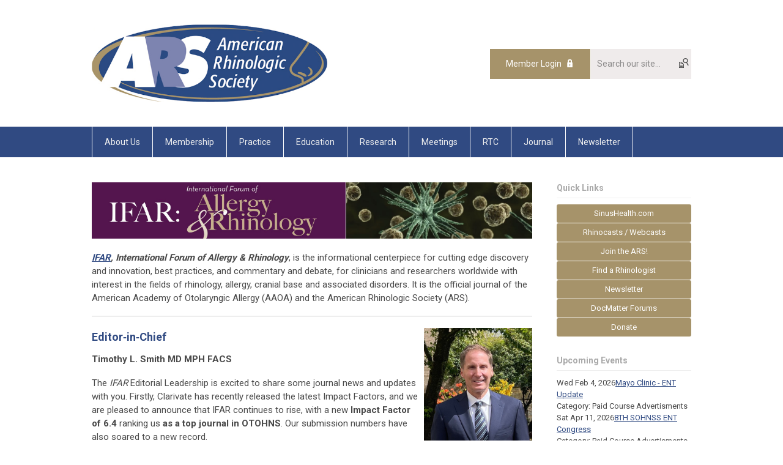

--- FILE ---
content_type: text/html; charset=utf-8
request_url: https://amrs.memberclicks.net/journal
body_size: 7864
content:
<!DOCTYPE html PUBLIC "-//W3C//DTD XHTML 1.0 Transitional//EN" "http://www.w3.org/TR/xhtml1/DTD/xhtml1-transitional.dtd">
<html xmlns="http://www.w3.org/1999/xhtml" xml:lang="en-us" lang="en-us" >
<head>
<link rel="stylesheet" href="https://cdn.icomoon.io/2584/MCFrontEnd/style-cf.css?p279bq">
<link href='https://fonts.googleapis.com/css?family=Roboto:400,700' rel='stylesheet' type='text/css'>
  <meta http-equiv="content-type" content="text/html; charset=utf-8" />
  <meta name="robots" content="index, follow" />
  <meta name="keywords" content="" />
  <meta name="title" content="About the Journal" />
  <meta name="author" content="Chirag Patel" />
  <meta name="description" content="" />
  <meta name="generator" content="MemberClicks Content Management System" />
  <meta name="viewport" content="width=device-width, initial-scale=1" />
  <title>About the Journal</title>
  <link href="/templates/marietta-jt/favicon.ico" rel="shortcut icon" type="image/x-icon" />
  <style type="text/css">
    ::-webkit-input-placeholder {color:inherit; opacity: 0.6}
    :-moz-placeholder {color:inherit;opacity:0.6}
    ::-moz-placeholder {color:inherit;opacity:0.6}
    :-ms-input-placeholder {color:inherit; opacity: 0.6}
  </style>
  <link rel="stylesheet" href="/components/com_jevents/views/default/assets/css/new-jevents.css" type="text/css" />
  <script type="text/javascript" src="https://amrs.memberclicks.net/includes/js/jquery.min.js"></script>
  <script type="text/javascript" src="https://amrs.memberclicks.net/includes/js/jquery-migrate.min.js"></script>
  <script type="text/javascript">
    (function($){
      jQuery.fn.extend({
        live: function (event, callback) {
          if (this.selector) {
            jQuery(document).on(event, this.selector, callback);
          }
        },
        curCSS : function (element, attrib, val){
          $(element).css(attrib, val);
        }
      })
    })(jQuery);
  </script>
  <script type="text/javascript">jQuery.noConflict();</script>
  <script type="text/javascript" src="https://amrs.memberclicks.net/includes/js/jquery-ui-custom-elvn-fr.min.js"></script>
  <script type="text/javascript" src="https://amrs.memberclicks.net/includes/js/jQueryUIDialogInclude.js"></script>
  <script type="text/javascript" src="https://amrs.memberclicks.net/includes/js/jquery.dataTables.js"></script>
  <script type="text/javascript" src="https://amrs.memberclicks.net/includes/js/jquery.tablednd-0.5.js"></script>
  <script type="text/javascript" src="https://amrs.memberclicks.net/includes/js/json2.js"></script>
  <script type="text/javascript" src="/ui-v2/js/libs/underscore/underscore.js"></script>
  <link rel="stylesheet" href="https://amrs.memberclicks.net/includes/css/themes/base/ui.all.css" type="text/css" />
  <link rel="stylesheet" href="https://amrs.memberclicks.net/includes/css/jqueryui.css" type="text/css" />
  <link rel="stylesheet" href="https://amrs.memberclicks.net/includes/css/system-messages.css" type="text/css" />
  <script type="text/javascript" src="/plugins/system/mtupgrade/mootools.js"></script>
  <script type="text/javascript" src="/includes/js/joomla.javascript.js"></script>
  <script type="text/javascript" src="/media/system/js/caption.js"></script>
  <script type='text/javascript'>
/*<![CDATA[*/
	var jax_live_site = 'https://amrs.memberclicks.net/index.php';
	var jax_site_type = '1.5';
	var jax_token_var = '514ab83c4e5f7c4f988b17ca05921f80';
/*]]>*/
</script><script type="text/javascript" src="https://amrs.memberclicks.net/plugins/system/pc_includes/ajax_1.3.js"></script>
  <link rel="stylesheet" href="/media/system/css/modal.css" type="text/css" />
  <script type="text/javascript" src="/media/system/js/modal.js"></script>
  <script type="text/javascript">
      window.addEvent("domready", function() {
          SqueezeBox.initialize({});
          $$("a.modal").each(function(el) {
              el.addEvent("click", function(e) {
                  new Event(e).stop();
                  SqueezeBox.fromElement(el);
              });
          });
      });
  </script>
  <script type="text/javascript">
    jQuery(document).ready(function() {
      var mcios = navigator.userAgent.toLowerCase().match(/(iphone|ipod|ipad)/);
      var supportsTouch = 'ontouchstart' in window || window.navigator.msMaxTouchPoints || navigator.userAgent.toLowerCase().match(/(iemobile)/);
      if (mcios) {
        jQuery('#bkg').addClass('mc-touch mc-ios');
      } else if (supportsTouch) {
        jQuery('#bkg').addClass('mc-touch non-ios');
      } else {
        jQuery('#bkg').addClass('mc-no-touch');
      }
      jQuery('#cToolbarNavList li:has(li)').addClass('parent');
    });
  </script>

<link rel="stylesheet" href="/templates/system/css/general.css" type="text/css"/>
<link rel="stylesheet" href="/jmc-assets/nivo-slider-css/nivo-slider.css" type="text/css" />
<link rel="stylesheet" href="/jmc-assets/nivo-slider-css/nivo-themes/mc01/mc01.css" type="text/css" />
<link rel="stylesheet" href="/jmc-assets/nivo-slider-css/nivo-themes/mc02/mc02.css" type="text/css" />
<link rel="stylesheet" href="/templates/marietta-jt/css/editor.css" type="text/css" />
<!--[if lte IE 8]>
    <link rel="stylesheet" type="text/css" href="/templates/marietta-jt/css/ie8.css" />
<![endif]-->
<script type="text/javascript" src="/jmc-assets/global-js/hoverIntent.js"></script>
<script type="text/javascript" src="/jmc-assets/global-js/jquery.nivo.slider.pack.js"></script>

<script type="text/javascript">
jQuery(function(){
    jQuery('.socnets ul > li > a > span').each(function() {
        var socnetText = jQuery(this).text().toLowerCase();
        jQuery(this).addClass('icon-'+socnetText);
        jQuery(this).parent('a').addClass(socnetText);
    });

    jQuery('a#menu-toggle').bind('click', function(){
            jQuery('#bkg').toggleClass('show-mobile');
    });

    jQuery('a#menu-toggle-x').bind('click', function(){
        jQuery('#bkg.show-mobile').toggleClass('show-mobile');
    });

    jQuery('div.site-overlay').bind('click',function(){
        jQuery('body.show-mobile').toggleClass('show-mobile');
    });

});
</script>
<script type="text/javascript">// <![CDATA[
jQuery(window).load(function() {
    jQuery('#slider').nivoSlider({
        effect: 'fade', // Nivo Slider - Specify sets like: 'fold,fade,sliceDown'
        slices: 9, // For slice animations
        boxCols: 9, // For box animations
        boxRows: 3, // For box animations
        animSpeed: 500, // Slide transition speed
        pauseTime: 5000, // How long each slide will show
        startSlide: 0, // Set starting Slide (0 index)
        directionNav: true, // Next & Prev navigation
        directionNavHide: true, // Only show on hover
        controlNav: false, // 1,2,3... navigation
        controlNavThumbs: false, // Use thumbnails for Control Nav
        pauseOnHover: false, // Stop animation while hovering
        manualAdvance: false, // Force manual transitions
        prevText: 'Prev', // Prev directionNav text
        nextText: 'Next', // Next directionNav text
        randomStart: false, // Start on a random slide
        beforeChange: function(){}, // Triggers before a slide transition
        afterChange: function(){}, // Triggers after a slide transition
        slideshowEnd: function(){}, // Triggers after all slides have been shown
        lastSlide: function(){}, // Triggers when last slide is shown
        afterLoad: function(){} // Triggers when slider has loaded
    });
});
// ]]></script>
</head>
<body id="bkg">
    <div id="viewports">
        <div id="phone-landscape"></div>
        <div id="tablet-portrait"></div>
        <div id="tablet-landscape"></div>
    </div>
    <a id="menu-toggle-x" class="icon-menu-x"></a>
    <div class="mobile-menu-top modules-2">
                <div class="login-search-menu">		<div class="moduletable">
		            <a id='mcSimpleLogin' href='login'>Member Login</a>		</div>
			<div class="moduletable mc-search single-search">
		            <form action="/index.php?option=com_search" method="post" name="mod_search_form" class="mc-site-search-mod">
    <div class="search mc-search single-search">
		<input name="searchword" id="mod_search_searchword" alt="Search" class="inputbox inputbox mc-search single-search" type="text" size="20" value=""  placeholder="Search our site..."  onfocus="this.placeholder = ''" onblur="this.placeholder = 'Search our site...'" /><a href="#" class="test button mc-search single-search">Search</a>	</div>
	<input type="hidden" name="task"   value="search" />
	<input type="hidden" name="option" value="com_search" />
    <input type="hidden" name="514ab83c4e5f7c4f988b17ca05921f80" value="1" />
</form>
<script type="text/javascript">
	jQuery('form.mc-site-search-mod').find('a').click(function(e){
		e.preventDefault();
		var mcSiteSearchText = jQuery(this).closest('form.mc-site-search-mod').find('input.inputbox').val();
		if (mcSiteSearchText != ''){
			jQuery(this).closest('form.mc-site-search-mod').submit();
		}
	});
</script>
		</div>
	</div>
            </div>
    <div class="mobile-menu"><ul class="menu resp-menu"><li class="parent item141"><a href="/about-us"><span>About Us</span></a><ul><li class="item143"><a href="/history"><span>History</span></a></li><li class="item144"><a href="/officers"><span>Officers</span></a></li><li class="item146"><a href="/ars-administration"><span>ARS Administration</span></a></li><li class="item222"><a href="/governing-documents"><span>Governing Documents</span></a></li><li class="item209"><a href="/corporate-partners"><span>Corporate Partners</span></a></li></ul></li><li class="parent item127"><a href="/membership"><span>Membership</span></a><ul><li class="item157"><a href="/join-the-ars"><span>Join the ARS</span></a></li><li class="item154"><a href="/membership-info"><span>Membership Info</span></a></li><li class="parent item156"><a href="/membership-categories"><span>Membership Categories</span></a><ul><li class="item155"><a href="/fellow-of-the-ars"><span>Fellow of the ARS</span></a></li></ul></li><li class="item219"><a href="/committees"><span>Committees</span></a></li><li class="parent item199"><a href="/women-in-rhinology-section"><span>Women in Rhinology Section</span></a><ul><li class="item203"><a href="/about-the-wir"><span>About the WIR</span></a></li><li class="item204"><a href="/wir-governance"><span>WIR Governance</span></a></li><li class="item201"><a href="/wir-member-spotlight"><span>WIR Member Spotlight</span></a></li><li class="item202"><a href="/wir-events"><span>WIR Events</span></a></li></ul></li><li class="parent item257"><a href="/skull-base-orbital-surgery"><span>Skull Base &amp; Orbital Surgery Section</span></a><ul><li class="item261"><a href="/sbos-governance"><span>SBOS Governance</span></a></li><li class="item262"><a href="/sbos-events"><span>SBOS Events</span></a></li></ul></li><li class="item259"><a href="/allergy-immunology-in-rhinology-section"><span>Allergy/Immunology in Rhinology Section</span></a></li><li class="parent item263"><a href="/rhinologists-in-private-practice-section"><span>Rhinologists in Private Practice Section</span></a><ul><li class="item264"><a href="/ripp-events"><span>RIPP Events</span></a></li></ul></li></ul></li><li class="parent item129"><a href="/practice"><span>Practice</span></a><ul><li class="parent item198"><a href="/coding-reimbursement"><span>Coding &amp; Reimbursement</span></a><ul></ul></li><li class="item197"><a href="/position-statements"><span>Position Statements</span></a></li><li class="item140"><a href="/code-development-ruc-surveys"><span>Code Development: RUC Surveys</span></a></li><li class="item231"><a href="/pt-ed-handouts"><span>Patient Education Handouts</span></a></li><li class="item265"><a href="/eps"><span>Expert Practice Statements</span></a></li><li class="item242"><a href="/covid19-resources"><span>COVID-19 Resources</span></a></li></ul></li><li class="parent item130"><span class="separator"><span>Education</span></span><ul><li class="parent item158"><a href="/fellowship-training"><span>Fellowship Training</span></a><ul><li class="item160"><a href="/rhinology-training-council"><span>Rhinology Training Council</span></a></li><li class="item188"><a href="/program-list"><span>Program List</span></a></li></ul></li><li class="parent item163"><span class="separator"><span>Courses</span></span><ul><li class="item164"><a href="/resident-sinus-course"><span>Resident Sinus Course</span></a></li><li class="item165"><a href="/annual-fellows-course"><span>Annual Fellows Course</span></a></li><li class="item208"><a href="/international-courses"><span>International Courses</span></a></li></ul></li><li class="item267"><a href="/global-scholar-initiative"><span>Global Scholar Initiative</span></a></li><li class="item268"><a href="/fellowship-lecture-series"><span>Fellowship Lecture Series</span></a></li><li class="item166"><a href="/rhinology-dissection-videos"><span>Rhinology Dissection Videos</span></a></li><li class="parent item239"><a href="/webinar-series"><span>Webinar Series</span></a><ul></ul></li><li class="item245"><a href="/rhinocasts-webcasts"><span>Rhinocasts / Webcasts</span></a></li><li class="parent item169"><span class="separator"><span>Additional Resources</span></span><ul><li class="item170"><a href="/icar-series"><span>ICAR Series</span></a></li><li class="item171"><a href="/evidence-based-reviews"><span>Evidence Based Reviews</span></a></li><li class="item182"><a href="http://www.wileyprofessionalacademy.com/international-forum-allergy-rhinology-interactive-case-learning-series/" target="_blank"><span>Interactive Case Learning Series</span></a></li></ul></li></ul></li><li class="parent item131"><span class="separator"><span>Research</span></span><ul><li class="parent item196"><a href="/research-grants"><span>Research Grants</span></a><ul><li class="item195"><a href="/research-grant-recipients"><span>Research Grant Recipients</span></a></li></ul></li><li class="parent item192"><a href="/research-awards"><span>Research Awards</span></a><ul><li class="item193"><a href="/award-recipients"><span>Award Recipients</span></a></li></ul></li><li class="item194"><a href="/friends-in-research-initative"><span>Friends in Research Initative</span></a></li><li class="item211"><a href="/research-survey-request-form"><span>Research Survey Request Form</span></a></li></ul></li><li class="parent item132"><span class="separator"><span>Meetings</span></span><ul><li class="item235"><a href="/ars-at-cosm-2026"><span>ARS at COSM 2026</span></a></li><li class="item266"><a href="/travel-grant-application"><span>Travel Grant Application</span></a></li><li class="parent item183"><a href="/prior-ars-meetings"><span>Prior ARS Meetings</span></a><ul></ul></li><li class="item187"><a href="/upcoming-ars-meetings"><span>Upcoming ARS Meetings</span></a></li><li class="item207"><a href="/regional-cme-courses"><span>Regional CME Courses</span></a></li><li class="item218"><a href="/virtual-rhinology-series"><span>Virtual Rhinology Series</span></a></li></ul></li><li class="parent item142"><a href="/rtc"><span>RTC</span></a><ul><li class="item236"><a href="/intro-application-process"><span>Intro/Application Process</span></a></li><li class="item176"><a href="/program-resources"><span>Program Resources</span></a></li><li class="item243"><a href="/anonymous-fellow-survey"><span>Anonymous Fellow Survey</span></a></li></ul></li><li id="current" class="parent active item133"><a href="/journal"><span>Journal</span></a><ul><li class="item179"><a href="/about-the-ifar-journal"><span>About the Journal</span></a></li><li class="item180"><a href="/register-for-access-to-ifar"><span>Register for Access</span></a></li><li class="item181"><a href="/ifar-app"><span>IFAR App</span></a></li><li class="item205"><a href="/icar"><span>ICAR</span></a></li><li class="item168"><a href="https://www.scopeitoutpodcast.com/" target="_blank"><span>Scope It Out Podcast</span></a></li></ul></li><li class="parent item227"><a href="/current-issue" target="_blank"><span>Newsletter</span></a><ul><li class="item228"><a href="https://www.american-rhinologic.org/assets/docs/NoseNews/nosenews_2026-1.pdf" target="_blank"><span>Current Issue</span></a></li><li class="item229"><a href="/past-issues"><span>Past Issues</span></a></li></ul></li></ul></div>
    <div class="mobile-menu-bottom"></div>
    <div class="site-container">
        <div class="site-overlay"></div>
                <div id="site-wrap">
            <div id="header">
                <div class="site-width">
                    <div class="mc-logo-link"><a href="/"><img style="margin: 0px 0px 0px 0px;" title="" src="/assets/amrs-logo_edited.jpg" alt="" width="385" height="127" align="" /></a></div>
                                        <div class="login-search">		<div class="moduletable">
		            <a id='mcSimpleLogin' href='login'>Member Login</a>		</div>
			<div class="moduletable mc-search single-search">
		            <form action="/index.php?option=com_search" method="post" name="mod_search_form" class="mc-site-search-mod">
    <div class="search mc-search single-search">
		<input name="searchword" id="mod_search_searchword" alt="Search" class="inputbox inputbox mc-search single-search" type="text" size="20" value=""  placeholder="Search our site..."  onfocus="this.placeholder = ''" onblur="this.placeholder = 'Search our site...'" /><a href="#" class="test button mc-search single-search">Search</a>	</div>
	<input type="hidden" name="task"   value="search" />
	<input type="hidden" name="option" value="com_search" />
    <input type="hidden" name="514ab83c4e5f7c4f988b17ca05921f80" value="1" />
</form>
<script type="text/javascript">
	jQuery('form.mc-site-search-mod').find('a').click(function(e){
		e.preventDefault();
		var mcSiteSearchText = jQuery(this).closest('form.mc-site-search-mod').find('input.inputbox').val();
		if (mcSiteSearchText != ''){
			jQuery(this).closest('form.mc-site-search-mod').submit();
		}
	});
</script>
		</div>
	</div>
                                        <a id="menu-toggle" class="icon-menu"></a>
                    <div class="clarence"></div>
                </div>
            </div>
            <div id="primary-nav-container">
                <div class="site-width">
                    <div id="primary-menu"><ul class="menu resp-menu"><li class="parent item141"><a href="/about-us"><span>About Us</span></a><ul><li class="item143"><a href="/history"><span>History</span></a></li><li class="item144"><a href="/officers"><span>Officers</span></a></li><li class="item146"><a href="/ars-administration"><span>ARS Administration</span></a></li><li class="item222"><a href="/governing-documents"><span>Governing Documents</span></a></li><li class="item209"><a href="/corporate-partners"><span>Corporate Partners</span></a></li></ul></li><li class="parent item127"><a href="/membership"><span>Membership</span></a><ul><li class="item157"><a href="/join-the-ars"><span>Join the ARS</span></a></li><li class="item154"><a href="/membership-info"><span>Membership Info</span></a></li><li class="parent item156"><a href="/membership-categories"><span>Membership Categories</span></a><ul><li class="item155"><a href="/fellow-of-the-ars"><span>Fellow of the ARS</span></a></li></ul></li><li class="item219"><a href="/committees"><span>Committees</span></a></li><li class="parent item199"><a href="/women-in-rhinology-section"><span>Women in Rhinology Section</span></a><ul><li class="item203"><a href="/about-the-wir"><span>About the WIR</span></a></li><li class="item204"><a href="/wir-governance"><span>WIR Governance</span></a></li><li class="item201"><a href="/wir-member-spotlight"><span>WIR Member Spotlight</span></a></li><li class="item202"><a href="/wir-events"><span>WIR Events</span></a></li></ul></li><li class="parent item257"><a href="/skull-base-orbital-surgery"><span>Skull Base &amp; Orbital Surgery Section</span></a><ul><li class="item261"><a href="/sbos-governance"><span>SBOS Governance</span></a></li><li class="item262"><a href="/sbos-events"><span>SBOS Events</span></a></li></ul></li><li class="item259"><a href="/allergy-immunology-in-rhinology-section"><span>Allergy/Immunology in Rhinology Section</span></a></li><li class="parent item263"><a href="/rhinologists-in-private-practice-section"><span>Rhinologists in Private Practice Section</span></a><ul><li class="item264"><a href="/ripp-events"><span>RIPP Events</span></a></li></ul></li></ul></li><li class="parent item129"><a href="/practice"><span>Practice</span></a><ul><li class="parent item198"><a href="/coding-reimbursement"><span>Coding &amp; Reimbursement</span></a><ul></ul></li><li class="item197"><a href="/position-statements"><span>Position Statements</span></a></li><li class="item140"><a href="/code-development-ruc-surveys"><span>Code Development: RUC Surveys</span></a></li><li class="item231"><a href="/pt-ed-handouts"><span>Patient Education Handouts</span></a></li><li class="item265"><a href="/eps"><span>Expert Practice Statements</span></a></li><li class="item242"><a href="/covid19-resources"><span>COVID-19 Resources</span></a></li></ul></li><li class="parent item130"><span class="separator"><span>Education</span></span><ul><li class="parent item158"><a href="/fellowship-training"><span>Fellowship Training</span></a><ul><li class="item160"><a href="/rhinology-training-council"><span>Rhinology Training Council</span></a></li><li class="item188"><a href="/program-list"><span>Program List</span></a></li></ul></li><li class="parent item163"><span class="separator"><span>Courses</span></span><ul><li class="item164"><a href="/resident-sinus-course"><span>Resident Sinus Course</span></a></li><li class="item165"><a href="/annual-fellows-course"><span>Annual Fellows Course</span></a></li><li class="item208"><a href="/international-courses"><span>International Courses</span></a></li></ul></li><li class="item267"><a href="/global-scholar-initiative"><span>Global Scholar Initiative</span></a></li><li class="item268"><a href="/fellowship-lecture-series"><span>Fellowship Lecture Series</span></a></li><li class="item166"><a href="/rhinology-dissection-videos"><span>Rhinology Dissection Videos</span></a></li><li class="parent item239"><a href="/webinar-series"><span>Webinar Series</span></a><ul></ul></li><li class="item245"><a href="/rhinocasts-webcasts"><span>Rhinocasts / Webcasts</span></a></li><li class="parent item169"><span class="separator"><span>Additional Resources</span></span><ul><li class="item170"><a href="/icar-series"><span>ICAR Series</span></a></li><li class="item171"><a href="/evidence-based-reviews"><span>Evidence Based Reviews</span></a></li><li class="item182"><a href="http://www.wileyprofessionalacademy.com/international-forum-allergy-rhinology-interactive-case-learning-series/" target="_blank"><span>Interactive Case Learning Series</span></a></li></ul></li></ul></li><li class="parent item131"><span class="separator"><span>Research</span></span><ul><li class="parent item196"><a href="/research-grants"><span>Research Grants</span></a><ul><li class="item195"><a href="/research-grant-recipients"><span>Research Grant Recipients</span></a></li></ul></li><li class="parent item192"><a href="/research-awards"><span>Research Awards</span></a><ul><li class="item193"><a href="/award-recipients"><span>Award Recipients</span></a></li></ul></li><li class="item194"><a href="/friends-in-research-initative"><span>Friends in Research Initative</span></a></li><li class="item211"><a href="/research-survey-request-form"><span>Research Survey Request Form</span></a></li></ul></li><li class="parent item132"><span class="separator"><span>Meetings</span></span><ul><li class="item235"><a href="/ars-at-cosm-2026"><span>ARS at COSM 2026</span></a></li><li class="item266"><a href="/travel-grant-application"><span>Travel Grant Application</span></a></li><li class="parent item183"><a href="/prior-ars-meetings"><span>Prior ARS Meetings</span></a><ul></ul></li><li class="item187"><a href="/upcoming-ars-meetings"><span>Upcoming ARS Meetings</span></a></li><li class="item207"><a href="/regional-cme-courses"><span>Regional CME Courses</span></a></li><li class="item218"><a href="/virtual-rhinology-series"><span>Virtual Rhinology Series</span></a></li></ul></li><li class="parent item142"><a href="/rtc"><span>RTC</span></a><ul><li class="item236"><a href="/intro-application-process"><span>Intro/Application Process</span></a></li><li class="item176"><a href="/program-resources"><span>Program Resources</span></a></li><li class="item243"><a href="/anonymous-fellow-survey"><span>Anonymous Fellow Survey</span></a></li></ul></li><li id="current" class="parent active item133"><a href="/journal"><span>Journal</span></a><ul><li class="item179"><a href="/about-the-ifar-journal"><span>About the Journal</span></a></li><li class="item180"><a href="/register-for-access-to-ifar"><span>Register for Access</span></a></li><li class="item181"><a href="/ifar-app"><span>IFAR App</span></a></li><li class="item205"><a href="/icar"><span>ICAR</span></a></li><li class="item168"><a href="https://www.scopeitoutpodcast.com/" target="_blank"><span>Scope It Out Podcast</span></a></li></ul></li><li class="parent item227"><a href="/current-issue" target="_blank"><span>Newsletter</span></a><ul><li class="item228"><a href="https://www.american-rhinologic.org/assets/docs/NoseNews/nosenews_2026-1.pdf" target="_blank"><span>Current Issue</span></a></li><li class="item229"><a href="/past-issues"><span>Past Issues</span></a></li></ul></li></ul></div>
                </div>
            </div>
                                                <div id="content-wrap" class="r-mid">
                            <div class="site-width">
                    <div id="content-padding">
                        <div id="jmc-message"></div>
                        <div id="component-wrap">


<table class="contentpaneopen">



<tr>
<td valign="top">
<a href="https://onlinelibrary.wiley.com/journal/20426984" target="_blank"><img style="margin: 0px 0px 20px 0px;" title="" src="/assets/images/Banners/IFAR_Banner_RGB.jpg" alt="" align="" /></a>
<p><strong><em><a href="https://onlinelibrary.wiley.com/journal/20426984" target="_blank">IFAR</a>, International Forum of Allergy &amp; Rhinology</em></strong>, is the informational centerpiece for cutting edge discovery and innovation, best practices, and commentary and debate, for clinicians and researchers worldwide with interest in the fields of rhinology, allergy, cranial base and associated disorders. It is the official journal of the American Academy of Otolaryngic Allergy (AAOA) and the American Rhinologic Society (ARS).</p>
<hr /><img style="margin: 0px 0px 0px 10px; height: 200px; float: right;" src="/assets/images/Portraits/Tim_Smith.png" alt="" />
<h2>Editor‐in‐Chief</h2>
<p><strong>Timothy L. Smith MD MPH FACS</strong><strong><br /></strong></p>
<p>The <em>IFAR</em> Editorial Leadership is excited to share some journal news and updates with you. Firstly, Clarivate has recently released the latest Impact Factors, and we are pleased to announce that IFAR continues to rise, with a new <strong>Impact Factor of 6.4</strong> ranking us <strong>as a top journal in OTOHNS</strong>. Our submission numbers have also soared to a new record.</p>
<p>We are also excited to share the following news and updates with you:</p>
<ul>
<li>International Consensus Statements (<strong>ICAR</strong>) documents can be found on our <a href="https://onlinelibrary.wiley.com/journal/20426984" target="_blank">website</a></li>
<li>Our <strong>PODCAST</strong> series continues to be downloaded in record numbers. Check our <a href="https://www.scopeitoutpodcast.com/" target="_blank">podcast homepage</a> for updates and please subscribe</li>
<li><strong>CME for reviewers</strong> in now available!</li>
<li>Don’t forget that you can keep up with all the latest research by signing up for <strong>CONTENT ALERTs</strong> (1) Login to <a href="https://onlinelibrary.wiley.com/journal/20426984" target="_blank">Wiley Online Library</a> (where you access IFAR) (2) Click on ‘Get Content Alerts’ in the upper right rail on the journal homepage.</li>
<li>Follow us on <a href="https://twitter.com/ifar_journal" target="_blank">Twitter @IFAR_Journal</a></li>
<li>IFAR has added <strong>new manuscript categories</strong> for submission (Research Note; Clinical Letter; Viewpoint)! Please see <a href="https://onlinelibrary.wiley.com/page/journal/20426984/homepage/forauthors.html" target="_blank">Author Guidelines</a> for complete details.</li>
</ul>
<p>We thank you for your contributions to the journal and look forward to working with you in making IFAR the informational centerpiece for cutting edge discovery and innovation, best practices, and commentary and debate, for clinicians and researchers worldwide with interest in the fields of rhinology, allergy, cranial base and associated disorders.</p>
<p>Wishing you the best in all of your endeavors!</p>
<p>The IFAR Editorial Leadership</p>
<p>Dan Beswick, MD<br />Ben Bleier, MD<br />Kara Detwiller, MD <br />Stacey Gray, MD <br />Robert Kern, MD <br />Sandra Lin, MD<br />Amber Luong, MD, PhD<br />Nicholas Rowan, MD <br />Rod Schlosser, MD <br />Zach Soler, MD, MS <br />Justin Turner MD, PhD <br />Kevin Welch, MD <br />Sarah Wise, MD <br />Timothy Smith, MD, MPH</p>
<hr />
<p><a title="" href="/icar" target="_self"><img style="margin: 0px 0px 0px 0px;" title="" src="/assets/images/Misc/ICAR_Logo_White.jpg" alt="" width="242" height="91" align="" /></a></p>
<p> </p>
<p><a href="https://onlinelibrary.wiley.com/journal/20426984/covid19?=" target="_blank"><img style="margin: 0px 0px 0px 0px;" title="" src="/assets/images/Misc/IFAR_Covid_Header.png" alt="" align="" /></a></p>
<p> </p>
<p><a href="https://www.altmetric.com/explorer/report/1ba7e463-5a04-44ce-b1a6-4a5d2dd6afbf" target="_blank"><img style="margin: 0px 0px 10px 0px;" title="" src="/assets/images/Misc/IFAR_trending_articles.PNG" alt="" align="" /></a></p>
<h6><a href="https://onlinelibrary.wiley.com/journal/20426984" target="_blank">Journal (IFAR) Website</a></h6></td>
</tr>

</table>
<span class="article_separator">&nbsp;</span>
</div>
                    </div>
                                        <div class="login-search side-bar">		<div class="moduletable">
		            <a id='mcSimpleLogin' href='login'>Member Login</a>		</div>
			<div class="moduletable mc-search single-search">
		            <form action="/index.php?option=com_search" method="post" name="mod_search_form" class="mc-site-search-mod">
    <div class="search mc-search single-search">
		<input name="searchword" id="mod_search_searchword" alt="Search" class="inputbox inputbox mc-search single-search" type="text" size="20" value=""  placeholder="Search our site..."  onfocus="this.placeholder = ''" onblur="this.placeholder = 'Search our site...'" /><a href="#" class="test button mc-search single-search">Search</a>	</div>
	<input type="hidden" name="task"   value="search" />
	<input type="hidden" name="option" value="com_search" />
    <input type="hidden" name="514ab83c4e5f7c4f988b17ca05921f80" value="1" />
</form>
<script type="text/javascript">
	jQuery('form.mc-site-search-mod').find('a').click(function(e){
		e.preventDefault();
		var mcSiteSearchText = jQuery(this).closest('form.mc-site-search-mod').find('input.inputbox').val();
		if (mcSiteSearchText != ''){
			jQuery(this).closest('form.mc-site-search-mod').submit();
		}
	});
</script>
		</div>
	</div>
                                                            <div id="right-bar" class="side-bar">		<div class="moduletable mc-button-list">
					<h3>Quick Links</h3>
		            <ul class="menu"><li class="item246"><a href="https://sinushealth.com/" target="_blank"><span>SinusHealth.com</span></a></li><li class="item240"><a href="/rhinocasts-webcasts"><span>Rhinocasts / Webcasts</span></a></li><li class="item119"><a href="/join-the-ars-"><span>Join the ARS!</span></a></li><li class="item118"><a href="/find-a-rhinologist2"><span>Find a Rhinologist</span></a></li><li class="item226"><a href="/current-issue" target="_blank"><span>Newsletter</span></a></li><li class="item120"><a href="http://www.docmatter.com/ars" target="_blank"><span>DocMatter Forums</span></a></li><li class="item135"><a href="/donate"><span>Donate</span></a></li></ul>		</div>
			<div class="moduletable">
					<h3>Upcoming Events</h3>
		            <table class="mod_events_latest_table" width="100%" border="0" cellspacing="0" cellpadding="0" align="center"><tr class="jevrow0"><td class="mod_events_latest_first"><div class="mc-event-listing" style="border-color: #009900 "><span class="mod_events_latest_date">Wed Feb 4, 2026</span><span class="mod_events_latest_content"><a href="/index.php?option=com_jevents&amp;task=icalrepeat.detail&amp;evid=71&amp;Itemid=115&amp;year=2026&amp;month=02&amp;day=04&amp;title=mayo-clinic-ent-update&amp;uid=8a2b3a1afcb8f627edf1c5306fb23200" >Mayo Clinic - ENT Update</a></span><div class="event-list-cat">Category: Paid Course Advertisments</div></div></td></tr>
<tr class="jevrow1"><td class="mod_events_latest"><div class="mc-event-listing" style="border-color: #009900 "><span class="mod_events_latest_date">Sat Apr 11, 2026</span><span class="mod_events_latest_content"><a href="/index.php?option=com_jevents&amp;task=icalrepeat.detail&amp;evid=72&amp;Itemid=115&amp;year=2026&amp;month=04&amp;day=11&amp;title=8th-sohnss-ent-congress&amp;uid=98e84a9d24eb1aa40b1d8fb7ba6d2b27" >8TH SOHNSS ENT Congress</a></span><div class="event-list-cat">Category: Paid Course Advertisments</div></div></td></tr>
<tr class="jevrow0"><td class="mod_events_latest"><div class="mc-event-listing" style="border-color: #3366FF "><span class="mod_events_latest_date">Sat Apr 25, 2026</span><span class="mod_events_latest_content"><a href="/index.php?option=com_jevents&amp;task=icalrepeat.detail&amp;evid=75&amp;Itemid=115&amp;year=2026&amp;month=04&amp;day=25&amp;title=ars-at-cosm-2026&amp;uid=446d14ba9e77917ab6425495a7a6aeca" >ARS at COSM 2026</a></span><div class="event-list-cat">Category: Conferences</div></div></td></tr>
<tr class="jevrow1"><td class="mod_events_latest"><div class="mc-event-listing" style="border-color: #009900 "><span class="mod_events_latest_date">Mon Jun 1, 2026</span><span class="mod_events_latest_content"><a href="/index.php?option=com_jevents&amp;task=icalrepeat.detail&amp;evid=73&amp;Itemid=115&amp;year=2026&amp;month=06&amp;day=01&amp;title=upmc-endonasal-skull-base-surgery-course&amp;uid=57cb7472884a58b9726349662481791a" >UPMC Endonasal Skull Base Surgery Course</a></span><div class="event-list-cat">Category: Paid Course Advertisments</div></div></td></tr>
<tr class="jevrow0"><td class="mod_events_latest"><div class="mc-event-listing" style="border-color: #3366FF "><span class="mod_events_latest_date">Fri Jul 24, 2026</span><span class="mod_events_latest_content"><a href="/index.php?option=com_jevents&amp;task=icalrepeat.detail&amp;evid=76&amp;Itemid=115&amp;year=2026&amp;month=07&amp;day=24&amp;title=2026-summer-sinus-symposium&amp;uid=3f335bcc1760005ca3f68d049a039acc" >2026 Summer Sinus Symposium</a></span><div class="event-list-cat">Category: Conferences</div></div></td></tr>
</table>
<h6><a href="/index.php?option=com_jevents&amp;Itemid=115&amp;task=." >View Full Calendar</a></h6>		</div>
			<div class="moduletable">
					<h3>Our Sponsors</h3>
		            <div class="bannergroup">


</div>		</div>
			<div class="moduletable">
					<h3>Latest Jobs </h3>
		            <iframe height="400" src="https://amrs.mcjobboard.net/embed?primaryColor=grey" width="100%"></iframe>		</div>
	</div>
                                    </div>
                <div class="clarence"></div>
            </div>
                    </div>
        <div id="footer">
            <div class="site-width">
                <div class="footer-info"><p><a title="" href="/about-the-website" target="_self">About the Website</a></p>
<p>© Copyright 2019 American Rhinologic Society</p>
<hr />
<p>2820 N Pinal Avenue<br />Suite #12, #615<br />Casa Grande, AZ 85122<br /> 973-545-2735<br /> <a href="/cdn-cgi/l/email-protection#c5a4b7b6acaba3aa85a4a8a0b7aca6a4abe8b7adacabaaa9aaa2aca6ebaab7a2" target="_blank"><span class="__cf_email__" data-cfemail="19786b6a70777f765978747c6b707a7877346b7170777675767e707a37766b7e">[email&#160;protected]</span></a></p></div>
                <div class="socnets"><ul class="menu" id="socnets"><li class="item110"><a href="http://www.facebook.com/amrhinosociety" target="_blank"><span>Facebook</span></a></li><li class="item111"><a href="https://twitter.com/AmRhinoSociety" target="_blank"><span>Twitter</span></a></li><li class="item126"><a href="https://www.linkedin.com/company/americanrhinologicsociety/" target="_blank"><span>LinkedIn</span></a></li></ul></div>
                <a id="RTT" href="#">Back to top <span class="icon-arrow-up"></span></a>
                <div class="clarence"></div>
                <div id="pbmc-wrap">
                    <a id="pbmc" title="powered by MemberClicks" href="http://www.memberclicks.com/">powered by 
                        <span class="icon-mc-logomark"></span>
                        <span class="icon-mc-wordmark"></span>
                        <span class="mc-brand-container">MemberClicks</span>
                    </a>
                </div>
                <div class="clarence"></div>
            </div>
        </div>
    </div>
    <script data-cfasync="false" src="/cdn-cgi/scripts/5c5dd728/cloudflare-static/email-decode.min.js"></script><script type="text/javascript" src="/jmc-assets/global-js/mc-respond-v2.1.js"></script>
     <!-- inject global template body code -->
    
			<script type="text/javascript">
			document.write(unescape("%3Cscript src='https://ssl.google-analytics.com/ga.js' type='text/javascript'%3E%3C/script%3E"));
			</script>
			<script type="text/javascript">
			try {
			var pageTracker = _gat._getTracker("G-KQMPJL83G3");
			pageTracker._trackPageview();
			} catch(err) {}</script>
			</body>
</html>